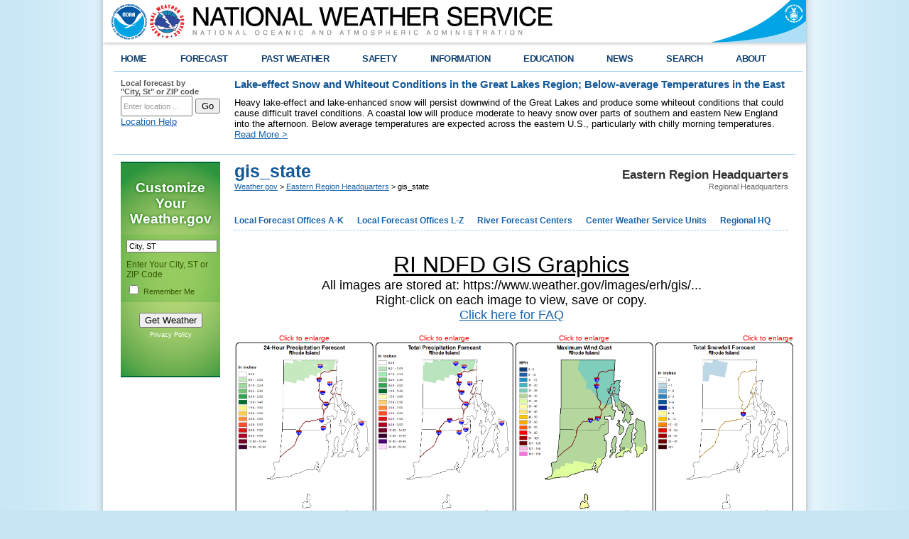

--- FILE ---
content_type: text/html; charset=UTF-8
request_url: https://www.weather.gov/erh/gis_state?id=RI
body_size: 7633
content:
<!DOCTYPE html PUBLIC "-//W3C//DTD XHTML 1.0 Transitional//EN" "http://www.w3.org/TR/xhtml1/DTD/xhtml1-transitional.dtd">
<html xmlns="http://www.w3.org/1999/xhtml">
    <head>
        <link rel="schema.DC" href="http://purl.org/dc/elements/1.1/" />
<title>gis_state</title>
<meta name="DC.title" content="gis_state" />
<meta name="DC.description" content="g" />
<meta name="DC.creator" content="US Department of Commerce, NOAA, National Weather Service" />
<meta name="DC.date.created" scheme="ISO8601" content="February 9th 2016 2:54 AM" />
<meta name="DC.language" scheme="DCTERMS.RFC1766" content="EN-US" />
<meta name="DC.keywords" content="g" />
<meta name="DC.publisher" content="NOAA's National Weather Service" />
<meta name="DC.contributor" content="National Weather Service" />
<meta name="DC.rights" content="/disclaimer.php" />
<meta name="rating" content="General" />
<meta name="robots" content="index,follow" />


        <link href="/css/weatherstyle.css" rel="stylesheet" type="text/css" />
        <link href="/css/template.css" rel="stylesheet" type="text/css" />
        <link href="/css/myfcst.css" rel="stylesheet" type="text/css" />
        <link href="/css/ForecastSearch.css" rel="stylesheet" type="text/css" />
        <link href="/css/pointforecast.css" rel="stylesheet" type="text/css" />
        <link href="/css/jqueryui10_3_1custom/jquery-ui-1.10.3.custom.min.css" rel="stylesheet" type="text/css" />

<script type="text/javascript" src="/js/jquery-1.10.2.min.js"></script>        <script type="text/javascript" src="/js/jquery-ui-1.10.3.custom.min.js"></script>        <script type="text/javascript" src="/js/jquery.hoverIntent.minified.js"></script>        <script type="text/javascript" src="/js/ForecastSearch.js"></script>        <script type="text/javascript" id="_fed_an_ua_tag" src="https://dap.digitalgov.gov/Universal-Federated-Analytics-Min.js?agency=DOC&sub-agency=NOAA&yt=true&pga4=G-736JJ6NL0V"></script>        <script type="text/javascript" src="/js/topNavMenu.js"></script>        <script type="text/javascript" src="/js/NidsESRI.js"></script>        <script type="text/javascript" src="/js/nwsexit.js"></script>


        <link href="/css/widgets.css" rel="stylesheet" type="text/css" />
        <link href="/css/colorbox/colorbox.css" rel="stylesheet" type="text/css" />
        
        <script type="text/javascript" src="/js/widgets.js"></script>
        <script type="text/javascript" src="/js/jquery.cycle2.min.js"></script>
        <script type="text/javascript" src="/js/jquery.colorbox-min.js"></script>
        <script type="text/javascript" src="/js/nwsexit.js"></script>
        <script async src="https://www.googletagmanager.com/gtag/js?id=G-736JJ6NL0V"></script>
<script>
    window.dataLayer = window.dataLayer || [];
    function gtag(){dataLayer.push(arguments);}
    gtag('js', new Date());

            gtag('config', 'G-736JJ6NL0V');
            gtag('config', 'G-Z9CZEQW57Z');
    </script>

<script>
$(document).ready(function() {
  $('img.nocache').each(function () {
      var $this = $(this);
      $this.attr('src', noCache($this.attr('src')));
  });
});
function noCache(url) {
  return url + (url.indexOf('?') >= 0 ? '&nocache=' : '?') + $.now();
}
</script>
    </head>

    <body> 
        
        <div class="header">
    <div class="header-content">
        <a href="https://www.weather.gov" class="header-nws"><img src="/bundles/templating/images/header/header.png" alt="National Weather Service"/></a>
        <a href="http://www.commerce.gov" class="header-doc"><img src="/bundles/templating/images/header/header_doc.png" alt="United States Department of Commerce"/></a>
        <a href="http://www.noaa.gov" class="header-noaa" title="National Oceanic and Atmospheric Administration"></a>
    </div>
    <div style="clear:both"></div>
</div>
<div class="header-shadow">
    <div class="header-shadow-content"></div>
</div>
<script>
    var domains = {
        weather: "https://www.weather.gov",
        forecast: "https://forecast.weather.gov",
        airquality: "https://airquality.weather.gov",
        aviation: "https://aviationweather.gov",
        water: "https://water.weather.gov",
        graphical: "https://graphical.weather.gov",
        api: "https://api.weather.gov",
        radar: "https://radar.weather.gov",
        esriGeocode: "https://geocode.arcgis.com"
    }
</script>


        <div class="center">

            <div class="content">
    <div class="topnav">
        <ul id="topnav">
            <li>
                <script type="text/javascript">
                    function goBack() {
                        if (document.referrer.toLowerCase().indexOf("weather.gov") != -1) {
                            history.back();
                        } else {
                            document.location.href = "https://www.weather.gov";
                        }
                    }
                </script>
                <div class="topMenuNavList home">
                    <a href="#" onclick="goBack();">HOME</a>
                </div>
            </li>
                            <li>
                    <div class="topMenuNavList section-link">
                        <a href="https://www.weather.gov/forecastmaps/">FORECAST</a>
                    </div>
                                                                        <div style="opacity: 0;" class="sub">
                                <ul>
                                                                            <li>
                                            <a href="https://www.weather.gov">Local</a>
                                        </li>
                                                                            <li>
                                            <a href="https://digital.weather.gov">Graphical</a>
                                        </li>
                                                                            <li>
                                            <a href="https://aviationweather.gov">Aviation</a>
                                        </li>
                                                                            <li>
                                            <a href="https://www.weather.gov/marine/">Marine</a>
                                        </li>
                                                                            <li>
                                            <a href="https://water.noaa.gov">Rivers and Lakes</a>
                                        </li>
                                                                            <li>
                                            <a href="https://www.nhc.noaa.gov">Hurricanes</a>
                                        </li>
                                                                            <li>
                                            <a href="https://www.spc.noaa.gov">Severe Weather</a>
                                        </li>
                                                                            <li>
                                            <a href="https://www.weather.gov/fire/">Fire Weather</a>
                                        </li>
                                                                            <li>
                                            <a href="https://gml.noaa.gov/grad/solcalc/">Sunrise/Sunset</a>
                                        </li>
                                                                            <li>
                                            <a href="https://www.cpc.ncep.noaa.gov">Long Range Forecasts</a>
                                        </li>
                                                                            <li>
                                            <a href="https://www.cpc.ncep.noaa.gov">Climate Prediction</a>
                                        </li>
                                                                            <li>
                                            <a href="https://www.swpc.noaa.gov">Space Weather</a>
                                        </li>
                                                                    </ul>
                            </div>
                                                            </li>
                            <li>
                    <div class="topMenuNavList section-link">
                        <a href="https://www.weather.gov/wrh/climate">PAST WEATHER</a>
                    </div>
                                                                        <div style="opacity: 0;" class="sub">
                                <ul>
                                                                            <li>
                                            <a href="https://www.weather.gov/wrh/climate">Past Weather</a>
                                        </li>
                                                                            <li>
                                            <a href="https://gml.noaa.gov/grad/solcalc/">Astronomical Data</a>
                                        </li>
                                                                            <li>
                                            <a href="https://www.climate.gov/maps-data/dataset/past-weather-zip-code-data-table">Certified Weather Data</a>
                                        </li>
                                                                    </ul>
                            </div>
                                                            </li>
                            <li>
                    <div class="topMenuNavList section-link">
                        <a href="https://www.weather.gov/safety/">SAFETY</a>
                    </div>
                                                                                </li>
                            <li>
                    <div class="topMenuNavList section-link">
                        <a href="https://www.weather.gov/informationcenter">INFORMATION</a>
                    </div>
                                                                        <div style="opacity: 0;" class="sub">
                                <ul>
                                                                            <li>
                                            <a href="https://www.weather.gov/wrn/wea">Wireless Emergency Alerts</a>
                                        </li>
                                                                            <li>
                                            <a href="https://www.weather.gov/owlie/publication_brochures">Brochures</a>
                                        </li>
                                                                            <li>
                                            <a href="https://www.weather.gov/wrn/">Weather-Ready Nation</a>
                                        </li>
                                                                            <li>
                                            <a href="https://www.weather.gov/coop/">Cooperative Observers</a>
                                        </li>
                                                                            <li>
                                            <a href="https://www.weather.gov/briefing/">Daily Briefing</a>
                                        </li>
                                                                            <li>
                                            <a href="https://www.weather.gov/hazstat">Damage/Fatality/Injury Statistics</a>
                                        </li>
                                                                            <li>
                                            <a href="http://mag.ncep.noaa.gov">Forecast Models</a>
                                        </li>
                                                                            <li>
                                            <a href="https://www.weather.gov/gis/">GIS Data Portal</a>
                                        </li>
                                                                            <li>
                                            <a href="https://www.weather.gov/nwr">NOAA Weather Radio</a>
                                        </li>
                                                                            <li>
                                            <a href="https://www.weather.gov/publications/">Publications</a>
                                        </li>
                                                                            <li>
                                            <a href="https://www.weather.gov/skywarn/">SKYWARN Storm Spotters</a>
                                        </li>
                                                                            <li>
                                            <a href="https://www.weather.gov/stormready">StormReady</a>
                                        </li>
                                                                            <li>
                                            <a href="https://www.weather.gov/tsunamiready/">TsunamiReady</a>
                                        </li>
                                                                            <li>
                                            <a href="https://www.weather.gov/notification/">Service Change Notices</a>
                                        </li>
                                                                    </ul>
                            </div>
                                                            </li>
                            <li>
                    <div class="topMenuNavList section-link">
                        <a href="https://www.weather.gov/education/">EDUCATION</a>
                    </div>
                                                                                </li>
                            <li>
                    <div class="topMenuNavList section-link">
                        <a href="https://www.weather.gov/news">NEWS</a>
                    </div>
                                                                                </li>
                            <li>
                    <div class="topMenuNavList section-link">
                        <a href="https://www.weather.gov/search/">SEARCH</a>
                    </div>
                                            <div style="opacity: 0;" class="sub">
                            <ul class="no-links">
                            <li><!-- Begin search code -->
                                <div id="site-search">
                                    <form method="get" action="https://search.usa.gov/search" style="margin-bottom: 0; margin-top: 0;">
                                        <input type="hidden" name="v:project" value="firstgov" />
                                        <label for="query">Search For</label>
                                        <input type="text" name="query" id="query" size="12" />
                                        <input type="submit" value="Go" />
                                        <p>
                                            <input type="radio" name="affiliate" checked="checked" value="nws.noaa.gov" id="nws" />
                                            <label for="nws" class="search-scope">NWS</label>
                                            <input type="radio" name="affiliate" value="noaa.gov" id="noaa" />
                                            <label for="noaa" class="search-scope">All NOAA</label>
                                        </p>
                                    </form>
                                </div>
                            </li>
                            </ul>
                        </div>
                                    </li>
                            <li class="last">
                    <div class="topMenuNavList section-link">
                        <a href="https://www.weather.gov/about/">ABOUT</a>
                    </div>
                                                                        <div style="opacity: 0;" class="sub">
                                <ul>
                                                                            <li>
                                            <a href="https://www.weather.gov/about/">About NWS</a>
                                        </li>
                                                                            <li>
                                            <a href="https://www.weather.gov/organization">Organization</a>
                                        </li>
                                                                            <li>
                                            <a href="https://sites.google.com/a/noaa.gov/nws-insider/">For NWS Employees</a>
                                        </li>
                                                                            <li>
                                            <a href="https://www.weather.gov/ncep/">National Centers</a>
                                        </li>
                                                                            <li>
                                            <a href="https://www.noaa.gov/nws-careers">Careers</a>
                                        </li>
                                                                            <li>
                                            <a href="https://www.weather.gov/contact">Contact Us</a>
                                        </li>
                                                                            <li>
                                            <a href="https://forecast.weather.gov/glossary.php">Glossary</a>
                                        </li>
                                                                            <li>
                                            <a href="https://www.weather.gov/socialmedia">Social Media</a>
                                        </li>
                                                                            <li>
                                            <a href="https://www.noaa.gov/NWStransformation">NWS Transformation</a>
                                        </li>
                                                                    </ul>
                            </div>
                                                            </li>
                    </ul>
    </div>
</div>


            <div class="center-content">

                <div class="one-sixth-first">
    <div id="forecast-lookup">
        <form name="getForecast" id="getForecast" action="https://forecast.weather.gov/zipcity.php" method="get">
            <label for="inputstring">Local forecast by <br />"City, St" or ZIP code</label>
            <input id="inputstring" name="inputstring" type="text" value="Enter location ..." onclick="this.value=''" />
            <input name="btnSearch" id="btnSearch" type="submit" value="Go" />
            <div id="txtError">
                <div id="errorNoResults" style="display:none;">Sorry, the location you searched for was not found. Please try another search.</div>
                <div id="errorMultipleResults" style="display:none">Multiple locations were found. Please select one of the following:</div>
                <div id="errorChoices" style="display:none"></div>
                <input id="btnCloseError" type="button" value="Close" style="display:none" />
            </div>
            <div id="txtHelp"><a style="text-decoration: underline;" href="javascript:void(window.open('https://www.weather.gov/ForecastSearchHelp.html','locsearchhelp','status=0,toolbar=0,location=0,menubar=0,directories=0,resizable=1,scrollbars=1,height=500,width=530').focus());">Location Help</a></div>
        </form>
    </div>
</div>

                    <div class="five-sixth-last">
                    <style type="text/css">
                #topnews.important {
                    background-color: #d2d2d2;
                    height: 100%;
                    margin-bottom: 5px;
                    position: relative;
                }

                #topnews .icon {
                    display: none;
                }

                #topnews.important .icon {
                    background-color: #135997;
                    display: table-cell;
                    height: 100%;
                    text-align: center;
                    vertical-align: middle;
                    width: 80px;
                }

                #topnews.important .body {
                    color: #141414;
                    display: table-cell;
                    padding: 10px;
                }
            </style>
            <div id="topnews">
                <div class="icon"><img src="/bundles/templating/images/top_news/important.png"></div>
                <div class="body">
                    <h1 style="font-size: 11pt;">Lake-effect Snow and Whiteout Conditions in the Great Lakes Region; Below-average Temperatures in the East</h1>
                    <p>
                        Heavy lake-effect and lake-enhanced snow will persist downwind of the Great Lakes and produce some whiteout conditions that could cause difficult travel conditions. A coastal low will produce moderate to heavy snow over parts of southern and eastern New England into the afternoon. Below average temperatures are expected across the eastern U.S., particularly with chilly morning temperatures.				
                                                                            <a href="http://www.wpc.ncep.noaa.gov/discussions/hpcdiscussions.php?disc=pmdspd" target="_blank">Read More &gt;</a>
                                            </p>
                </div>
            </div>
            </div>


                <div class="full-width-border">
                    <div class="partial-width-borderbottom">

                        <!-- area for the myforecast widget and wwamap data -->
                        <div class="one-sixth-first">
                            <script type="text/javascript" src="/js/jquery-cookie.js"></script>
<script type="text/javascript" src="/js/MyForecastWidget.js"></script>
<div id="myfcst-widget">
    <div id="myfcst">
        <form id='myfcst-form' action='/widgets/MyForecastWidget.php'>
            <span id="myfcst-title">Customize Your <strong>Weather.gov</strong></span>
            <div id="myfcst-input-block">
                <input type="text" name="myfcst-location-input" id="myfcst-location-input" value="City, ST" />
                <label for="myfcst-location-input">Enter Your City, ST or ZIP Code</label><br />
                <input type="checkbox" name="myfcst-remember" id="myfcst-remember" />
                <label for="myfcst-remember">Remember Me</label>
            </div>
            <div class="myfcst-footer">
                <input type="submit" value="Get Weather" id="myfcst-submit" />
                <p class="myfcst-policy"><a href="/privacy.php">Privacy Policy</a></p>
            </div>
        </form>
        <div id="myfcst-fcst"></div>
        <div id="myfcst-multi-result"></div>
        <div id="myfcst-loading">LOADING...</div>
    </div>
</div>

                            
                        </div><!-- end of <div class="one-sixth-first"> -->

                        <div class="five-sixth-first">
                        <div class="div-full breadcrumb">
    <div class="sitename">
        <p class="sitename-name">Eastern Region Headquarters</p>
        <p class="sitename-class">Regional Headquarters</p>
    </div>
    <div class="location">
        <h1 class='location-pagetitle'>gis_state</h1>
        <div class='location-breadcrumb'>
            <a href="https://www.weather.gov">Weather.gov</a>
                                                &gt; <a href="https://www.weather.gov/erh">Eastern Region Headquarters</a>
                                &gt; gis_state
                    </div>
    </div>
</div>

                        <div class="div-full">
    <div class="subMenuNav">
        <ul id="subMenuNav">
                            <li>
                    <div class="subMenuNavList section-link">
                        <a href="#">Local Forecast Offices A-K</a>
                    </div>
                                            <div class="sub">
                            <ul>
                                                                    <li>
                                        <a href="https://www.weather.gov/aly"> Albany NY</a>
                                    </li>
                                                                    <li>
                                        <a href="https://www.weather.gov/lwx/"> Baltimore MD/Washington DC</a>
                                    </li>
                                                                    <li>
                                        <a href="https://www.weather.gov/bgm/"> Binghamton NY</a>
                                    </li>
                                                                    <li>
                                        <a href="https://www.weather.gov/rnk/"> Blacksburg VA</a>
                                    </li>
                                                                    <li>
                                        <a href="https://www.weather.gov/box/"> Boston MA</a>
                                    </li>
                                                                    <li>
                                        <a href="https://www.weather.gov/buf/"> Buffalo NY</a>
                                    </li>
                                                                    <li>
                                        <a href="https://www.weather.gov/btv/"> Burlington VT</a>
                                    </li>
                                                                    <li>
                                        <a href="https://www.weather.gov/car/"> Caribou ME</a>
                                    </li>
                                                                    <li>
                                        <a href="https://www.weather.gov/chs/"> Charleston SC</a>
                                    </li>
                                                                    <li>
                                        <a href="https://www.weather.gov/rlx/"> Charleston WV</a>
                                    </li>
                                                                    <li>
                                        <a href="https://www.weather.gov/cle/"> Cleveland OH</a>
                                    </li>
                                                                    <li>
                                        <a href="https://www.weather.gov/cae/"> Columbia SC</a>
                                    </li>
                                                                    <li>
                                        <a href="https://www.weather.gov/gsp/"> Greenville-Spartanburg SC</a>
                                    </li>
                                                            </ul>
                        </div>
                                    </li>
                            <li>
                    <div class="subMenuNavList section-link">
                        <a href="#">Local Forecast Offices L-Z</a>
                    </div>
                                            <div class="sub">
                            <ul>
                                                                    <li>
                                        <a href="https://www.weather.gov/mhx/"> Morehead City/Newport NC</a>
                                    </li>
                                                                    <li>
                                        <a href="https://www.weather.gov/okx/"> New York NY</a>
                                    </li>
                                                                    <li>
                                        <a href="https://www.weather.gov/phi/"> Philadelphia PA/Mt Holly NJ</a>
                                    </li>
                                                                    <li>
                                        <a href="https://www.weather.gov/pbz/"> Pittsburgh PA</a>
                                    </li>
                                                                    <li>
                                        <a href="https://www.weather.gov/gyx/"> Portland/Gray ME</a>
                                    </li>
                                                                    <li>
                                        <a href="https://www.weather.gov/rah/"> Raleigh NC</a>
                                    </li>
                                                                    <li>
                                        <a href="https://www.weather.gov/ctp/"> State College PA</a>
                                    </li>
                                                                    <li>
                                        <a href="https://www.weather.gov/akq/"> Wakefield VA</a>
                                    </li>
                                                                    <li>
                                        <a href="https://www.weather.gov/ilm/"> Wilmington NC</a>
                                    </li>
                                                                    <li>
                                        <a href="https://www.weather.gov/iln/"> Wilmington OH</a>
                                    </li>
                                                            </ul>
                        </div>
                                    </li>
                            <li>
                    <div class="subMenuNavList section-link">
                        <a href="#">River Forecast Centers</a>
                    </div>
                                            <div class="sub">
                            <ul>
                                                                    <li>
                                        <a href="https://www.weather.gov/marfc/"> Middle Atlantic RFC</a>
                                    </li>
                                                                    <li>
                                        <a href="https://www.weather.gov/nerfc/"> Northeast RFC</a>
                                    </li>
                                                                    <li>
                                        <a href="https://www.weather.gov/ohrfc/"> Ohio River RFC</a>
                                    </li>
                                                                    <li>
                                        <a href="https://www.weather.gov/serfc/"> Southeast RFC (Southern Region)</a>
                                    </li>
                                                                    <li>
                                        <a href="https://www.weather.gov/lmrfc/"> Lower Missisippi RFC (Southern Region)</a>
                                    </li>
                                                            </ul>
                        </div>
                                    </li>
                            <li>
                    <div class="subMenuNavList section-link">
                        <a href="#">Center Weather Service Units</a>
                    </div>
                                            <div class="sub">
                            <ul>
                                                                    <li>
                                        <a href="https://www.weather.gov/zbw/"> Boston (Nashua NH)</a>
                                    </li>
                                                                    <li>
                                        <a href="https://www.weather.gov/zob/"> Cleveland (Oberlin OH)</a>
                                    </li>
                                                                    <li>
                                        <a href="https://www.weather.gov/zny/"> New York (Ronkonkoma NY)</a>
                                    </li>
                                                                    <li>
                                        <a href="https://www.weather.gov/zdc/"> Washington DC (Leesburg VA)</a>
                                    </li>
                                                            </ul>
                        </div>
                                    </li>
                            <li>
                    <div class="subMenuNavList section-link">
                        <a href="#">Regional HQ</a>
                    </div>
                                            <div class="sub">
                            <ul>
                                                                    <li>
                                        <a href="https://www.weather.gov/erh/ERMissionStmnt"> Mission Statement</a>
                                    </li>
                                                                    <li>
                                        <a href="https://www.weather.gov/erh/ERDivisions"> Divisions</a>
                                    </li>
                                                                    <li>
                                        <a href="https://www.weather.gov/erh/publications"> ER Publications</a>
                                    </li>
                                                                    <li>
                                        <a href="https://www.weather.gov/erh/coastalflood"> Coastal Flood Threat </a>
                                    </li>
                                                                    <li>
                                        <a href="https://www.weather.gov/erh/mmefs"> Meteorological Model Ensemble River Forecasts (MMEFS)</a>
                                    </li>
                                                                    <li>
                                        <a href="https://water.noaa.gov/"> Rivers and Lakes</a>
                                    </li>
                                                            </ul>
                        </div>
                                    </li>
                    </ul>
    </div>
</div>

                        
                        
                        <div class="div-full">
<div class="cms-content"><link href="/css/colorbox/colorbox.css" rel="stylesheet" type="text/css" /><script type="text/javascript" src="/js/jquery.colorbox-min.js"></script>
<table style="display:none">
	<tbody>
		<tr>
			<td id="json">{
	&quot;locations&quot;: [{
		&quot;id&quot;: &quot;AL&quot;
	}, {
		&quot;id&quot;: &quot;AZ&quot;
	}, {
		&quot;id&quot;: &quot;AR&quot;
	}, {
		&quot;id&quot;: &quot;CA&quot;
	}, {
		&quot;id&quot;: &quot;CO&quot;
	}, {
		&quot;id&quot;: &quot;CT&quot;
	}, {
		&quot;id&quot;: &quot;DE&quot;
	}, {
		&quot;id&quot;: &quot;FL&quot;
	}, {
		&quot;id&quot;: &quot;GA&quot;
	}, {
		&quot;id&quot;: &quot;ID&quot;
	}, {
		&quot;id&quot;: &quot;IL&quot;
	}, {
		&quot;id&quot;: &quot;IN&quot;
	}, {
		&quot;id&quot;: &quot;IA&quot;
	}, {
		&quot;id&quot;: &quot;KS&quot;
	}, {
		&quot;id&quot;: &quot;KY&quot;
	}, {
		&quot;id&quot;: &quot;LA&quot;
	}, {
		&quot;id&quot;: &quot;ME&quot;
	}, {
		&quot;id&quot;: &quot;MD&quot;
	}, {
		&quot;id&quot;: &quot;MA&quot;
	}, {
		&quot;id&quot;: &quot;MI&quot;
	}, {
		&quot;id&quot;: &quot;MN&quot;
	}, {
		&quot;id&quot;: &quot;MS&quot;
	}, {
		&quot;id&quot;: &quot;MO&quot;
	}, {
		&quot;id&quot;: &quot;MT&quot;
	}, {
		&quot;id&quot;: &quot;NE&quot;
	}, {
		&quot;id&quot;: &quot;NV&quot;
	}, {
		&quot;id&quot;: &quot;NH&quot;
	}, {
		&quot;id&quot;: &quot;NJ&quot;
	}, {
		&quot;id&quot;: &quot;NM&quot;
	}, {
		&quot;id&quot;: &quot;NY&quot;
	}, {
		&quot;id&quot;: &quot;NC&quot;
	}, {
		&quot;id&quot;: &quot;ND&quot;
	}, {
		&quot;id&quot;: &quot;OH&quot;
	}, {
		&quot;id&quot;: &quot;OK&quot;
	}, {
		&quot;id&quot;: &quot;OR&quot;
	}, {
		&quot;id&quot;: &quot;PA&quot;
	}, {
		&quot;id&quot;: &quot;RI&quot;
	}, {
		&quot;id&quot;: &quot;SC&quot;
	}, {
		&quot;id&quot;: &quot;SD&quot;
	}, {
		&quot;id&quot;: &quot;TN&quot;
	}, {
		&quot;id&quot;: &quot;TX&quot;
	}, {
		&quot;id&quot;: &quot;UT&quot;
	}, {
		&quot;id&quot;: &quot;VT&quot;
	}, {
		&quot;id&quot;: &quot;VA&quot;
	}, {
		&quot;id&quot;: &quot;WA&quot;
	}, {
		&quot;id&quot;: &quot;WV&quot;
	}, {
		&quot;id&quot;: &quot;WI&quot;
	}, {
		&quot;id&quot;: &quot;YJ&quot;,
		&quot;fullname&quot;: &quot;FEMA2&quot;
	}, {
		&quot;id&quot;: &quot;F3&quot;,
		&quot;fullname&quot;: &quot;FEMA3&quot;
	}, {
		&quot;id&quot;: &quot;WY&quot;
	}]
}
</td>
		</tr>
	</tbody>
</table>
<!---All of the content from the table will get shoved into this div.--->

<div id="topDiv">&nbsp;</div>
<script>
    $( document ).ready(function() {
      console.log( "document loaded" );
      // replaceIDs(); //Got rid of this in favor of populating through a data file.
      loadFile();
	  $(".group1").colorbox({rel:'group1'});
    });

    $( window ).load(function() {
      console.log( "window loaded" );
    });


  // Read a page's GET URL variables and return them as an associative array.
  function getUrlVars()
  {
    var vars = [], hash;
    var hashes = window.location.href.slice(window.location.href.indexOf('?') + 1).split('&');
    for(var i = 0; i < hashes.length; i++)
    {
        hash = hashes[i].split('=');
        vars.push(hash[0]);
        vars[hash[0]] = hash[1];
    }
    return vars;
  };
  var id = getUrlVars()["id"]; <!---This gets the argument from the URL and puts it in the id variable--->
  console.log( "Loading: " + id  );  // In here for testing.
  
  // The loadFile reads info from a data/MMEFS_Status.txt file.
  // It figures out which location and model, and fills in statusData 
  // variable with the meta data for that model and location.
  var statusData; 
  var metaData;

  function loadFile() {
    bgcolor = '#FFFFFF';
    var jsonStr = $('#json').text();
    console.log(jsonStr);
    var jsonObj = $.parseJSON(jsonStr);
    for (var i = 0; i < jsonObj.locations.length; i++) 
    {
      if (jsonObj.locations[i].id == id) {
        console.log ("Found a: " + id);
        metaData = jsonObj.locations[i];
      }
    }
    insertTable();  //Build the table acording to the function defined below.
  }

   function insertTable() {
    var html = '';
    // This really is screaming to be refactored...
    // There is also a lot of other data that should to get added for each of the locations.                                                
    html ='<center>'
+'<font size=6><B><U>'+id+' NDFD GIS Graphics</B></U></font>'
+'<br>'

+'<font size="4">All images are stored at: https://www.weather.gov/images/erh/gis/...</font><br />'
+'<font size="4">Right-click on each image to view, save or copy.</font><br />'
+'<font size="4"><a href="https://goo.gl/1zj0z6">Click here for FAQ</a></font><br />'
+'<br />'
+'<table border="0" cellpadding="2" cellspacing="2">'
+'<tbody>'
+'<tr align="center" valign="center">'
+'<td><div align="center"><font color="red" size="1"><i>Click to enlarge</i></font></div><a class="group1" href="https://www.weather.gov/images/erh/gis/'+id+'_state_QPF24.png"><img src="https://www.weather.gov/images/erh/gis/'+id+'_state_QPF24.png" title="Click to enlarge" width="195" /></a><br />24-Hour Total QPF</td>'
+'<td><div align="center"><font color="red" size="1"><i>Click to enlarge</i></font></div><a class="group1" href="https://www.weather.gov/images/erh/gis/'+id+'_state_QPF.png"><img src="https://www.weather.gov/images/erh/gis/'+id+'_state_QPF.png" title="Click to enlarge" width="195" /></a><br />Total QPF</td>'
+'<td><div align="center"><font color="red" size="1"><i>Click to enlarge</i></font></div><a class="group1" href="https://www.weather.gov/images/erh/gis/'+id+'_state_WGust.png" id="thumb3"><img src="https://www.weather.gov/images/erh/gis/'+id+'_state_WGust.png" title="Click to enlarge" width="195" /></a><br />Maximum Wind Gust</td>'
+'<td><div align="right"><font color="red" size="1"><i>Click to enlarge</i></font></div><a class="group1" href="https://www.weather.gov/images/erh/gis/'+id+'_state_Snow.png"><img src="https://www.weather.gov/images/erh/gis/'+id+'_state_Snow.png" title="Click to enlarge" width="195" /></a><br />Total Snow Accumulation</td>'
+'</tr>'
+'</tbody>'
+'</table>'

+'<br />'
+'<table border="0" cellpadding="2" cellspacing="2">'
+'<tbody>'
+'<tr align="center" valign="center">'
+'<td><div align="center"><font color="red" size="1"><i>Click to enlarge</i></font></div><a class="group1" href="https://www.weather.gov/images/erh/gis/'+id+'_state_Ice.png"><img src="https://www.weather.gov/images/erh/gis/'+id+'_state_Ice.png" title="Click to enlarge" width="195" /></a><br />Total Ice Accumulation</td>'
+'</tr>'
+'</tbody>'
+'</table>'
    +'</center>';
     $('#topDiv').append(html);
     }

</script>
</div>
</div>
<div style="clear:both"></div>
                        </div>

                    </div><!-- end of <div class="partial-width-borderbottom"> -->
                </div><!-- <div class="full-width-border"> -->

                <div class="partial-width-borderbottom feature-block">
                    <!-- area for features, frontpage thumbs, and custom page -->
                    
                    
                    
                </div><!-- end of <div class="partial-width-borderbottom feature-block"> -->

                <div class="full-width-first">
                    
                </div>


                <div style="clear:both;"></div>

            </div><!-- <div class="center-content"> -->

        </div><!-- end of <div class="center"> -->

        <!-- sitemap area -->
        <div class="footer">
            <style type="text/css">
    .footer-column-head a:link, .footer-column-head a:visited {
        color: #ED7A08;
    }
</style>
<div class="footer-content">
            <div class="footer-column" style="padding:10px 10px;">
                                                            <p>
                        <span class="footer-column-head">
                            <a href="http://www.ncep.noaa.gov">NCEP National Centers</a>
                        </span><br />
                                                    <a href="http://www.aviationweather.gov/">Aviation Weather Center</a><br />
                                                    <a href="http://www.cpc.ncep.noaa.gov/">Climate Prediction Center</a><br />
                                                    <a href="http://www.emc.ncep.noaa.gov/">Environmental Modeling Center</a><br />
                                                    <a href="http://www.nhc.noaa.gov/">National Hurricane Center</a><br />
                                                    <a href="http://www.nco.ncep.noaa.gov/">NCEP Central Operations</a><br />
                                                    <a href="http://www.opc.ncep.noaa.gov/index.php">Ocean Prediction Center</a><br />
                                                    <a href="http://www.swpc.noaa.gov/">Space Weather Prediction Center</a><br />
                                                    <a href="http://www.spc.noaa.gov/">Storm Prediction Center</a><br />
                                                    <a href="http://www.hpc.ncep.noaa.gov/">Weather Prediction Center</a><br />
                                            </p>
                                    </div>
            <div class="footer-column" style="padding:10px 10px;">
                                                            <p>
                        <span class="footer-column-head">
                            <a href="http://">Other NWS Regions</a>
                        </span><br />
                                                    <a href="https://www.weather.gov/arh/">Alaska Region</a><br />
                                                    <a href="https://www.weather.gov/crh/">Central Region</a><br />
                                                    <a href="https://www.weather.gov/prh/">Pacific Region</a><br />
                                                    <a href="https://www.weather.gov/srh/">Southern Region</a><br />
                                                    <a href="https://www.weather.gov/wrh/">Western Region</a><br />
                                            </p>
                                    </div>
            <div class="footer-column" style="padding:10px 10px;">
                                </div>
            <div class="footer-column" style="padding:10px 10px;">
                                </div>
            <div class="footer-column" style="padding:10px 10px;">
                                </div>
            <div class="footer-column" style="padding:10px 10px;">
                                </div>
    </div>

        </div><!-- end of <div class="footer"> -->

        <!-- legal footer area -->
        <div class="footer-legal">
            <div class="footer-legal">
    <div class="footer-legal-content">

        <div class="one-sixth-first" id="footer_legal_gov">
            <a href="http://www.usa.gov"><img src="/bundles/templating/images/footer/usa_gov.png" alt="usa.gov" width="110" height="30" /></a>
        </div>

        <div class="one-half-first" id="footer_legal_info">
            <p>
                <a href="http://www.commerce.gov">US Dept of Commerce</a><br />
                <a href="http://www.noaa.gov">National Oceanic and Atmospheric Administration</a><br />
                <a href="https://www.weather.gov">National Weather Service</a><br />
                Eastern Region Headquarters<br />                630 Johnson Ave., Ste. 202<br />
                                Bohemia, NY 11716
                <br />631-244-0100<br />
                <br /><a href="mailto:erhwebmaster@noaa.gov">Comments? Questions? Please Contact Us.</a>
            </p>
        </div>

        <div class="one-third-last" id="footer_required_links">
            <div class="div-half">
                <a href="https://www.weather.gov/disclaimer">Disclaimer</a><br />
                <a href="http://www.cio.noaa.gov/services_programs/info_quality.html">Information Quality</a><br />
                <a href="https://www.weather.gov/help">Help</a><br />
                <a href="/glossary">Glossary</a>
            </div>

            <div class="div-half">
                <a href="https://www.weather.gov/privacy">Privacy Policy</a><br />
                <a href="https://www.noaa.gov/foia-freedom-of-information-act">Freedom of Information Act (FOIA)</a><br />
                <a href="https://www.weather.gov/about">About Us</a><br />
                <a href="https://www.weather.gov/careers">Career Opportunities</a>
            </div>
        </div>
    </div>
</div>

        </div><!-- end of <div class="footer-legal"> -->

    </body>
</html>

--- FILE ---
content_type: text/javascript; charset=UTF-8
request_url: https://www.weather.gov/js/NidsESRI.js
body_size: 849
content:
(function() {

    window.ESRI = {};
    ESRI.Geocode = {};
    ESRI.Geocode.CreateRequestParameters = function(query, additionalOutFields, maxLocations) {
        var rtn = {
            sourceCountry: 'USA',
            text: query,
            maxLocations: maxLocations || 5,
            f: 'json'
        };

        if (typeof additionalOutFields !== 'undefined' && additionalOutFields !== null && additionalOutFields.length > 0) {
            var fieldsToInclude = ["Score", "Addr_Type"];
            $.each(additionalOutFields, function (i, val){
                if (jQuery.inArray(val, fieldsToInclude) === -1){
                    fieldsToInclude.push(val);
                }
            });
            var additionalFieldsCSV = fieldsToInclude.join(",");
            rtn = $.extend(rtn, {outFields: additionalFieldsCSV});
        }

        return rtn;
    };

    ESRI.Geocode.Find = function(query, additionalFields, maxLocations, callback) {
        var params = ESRI.Geocode.CreateRequestParameters(query, additionalFields, maxLocations);

        for (var re in this.CustomLocations) {
            if (query.toLowerCase().match(new RegExp(re))) {
                callback(this.CustomLocations[re], {success:true});
                return true;
            }
        }

        $.get('http://geocode.arcgis.com/arcgis/rest/services/World/GeocodeServer/find/',
            params,
            function(response) {
                if (typeof callback !== 'undefined') {
                    if (response && response.locations && response.locations.length > 0){
                        callback(response, {success:true});
                    }else{
                        callback(null, {success:false});
                    }
                }
            },
            'jsonp'
            ).fail(function(){
                if (typeof callback !== 'undefined'){
                    callback(null, {success:false});
                }
            }
        );
    };

    ESRI.Geocode.CustomLocations = {
       "andover,?\\s*(me|maine)": {
            locations: [
                {
                    name: "Andover, ME",
                    feature: {
                        geometry:{
                            x: -70.7525,
                            y: 44.634167
                        }
                    },
                    custom: true
                }
            ]
       },
        "bear creek,?\\s*(pa|pennsylvania)": {
            locations: [
                {
                    name: "Bear Creek, PA",
                    feature: {
                        geometry:{
                            x: -75.772809,
                            y: 41.204074
                        }
                    },
                    custom: true
                }
            ]
        },
        "welcome,?\\s*(md|maryland)": {
            locations: [
                {
                    name: "Welcome, MD",
                    feature: {
                        geometry:{
                            x: -77.081212,
                            y: 38.4692469
                        }
                    },
                    custom: true
                }
            ]
        },
       "eagle,?\\s*co(lorado)?": {
            locations: [
                {
                    name: "Eagle, CO",
                    feature: {
                        geometry:{
                            x: -106.8272,
                            y: 39.6506
                        }
                    },
                    custom: true
                }
            ]
       },
       "^\\s*32899\\s*$": {
            locations: [
                {
                    name: "32899",
                    feature: {
                        geometry:{
                            x: -80.6774,
                            y: 28.6143
                        }
                    },
                    custom: true
                }
            ]
       },
       "^\\s*97003\\s*$": {
            locations: [
                {
                    name: "97003",
                    feature: {
                        geometry:{
                            x: -122.8752489,
                            y: 45.5050916
                        }
                    },
                    custom: true
                }
            ]
       },
       "^\\s*08736\\s*$": {
            locations: [
                {
                    name: "08736",
                    feature: {
                        geometry:{
                            x: -74.037,
                            y: 40.1128
                        }
                    },
                    custom: true
                }
            ]
       },
       "^(new york( city)?,?\\s*(ny|new york)?|nyc)\\s*$": {
            locations: [
                {
                    name: "New York City, NY",
                    feature: {
                        geometry:{
                            x: -74.0059,
                            y: 40.7142
                        }
                    },
                    custom: true
                }
            ]
       },
       "^boston,?\\s*(ma(ssachusetts)?)?\\s*$": {
            locations: [
                {
                    name: "Boston, MA",
                    feature: {
                        geometry:{
                            x: -71.05977,
                            y: 42.3584
                        }
                    },
                    custom: true
                }
            ]
       },
       "^pinnacles\\s+(nat(iona|'?)l)\\s+(monument|park)\\s*$": {
            locations: [
                {
                    name: "Pinnacles National Park",
                    feature: {
                        geometry:{
                            x: -121.147278,
                            y: 36.47075
                        }
                    },
                    custom: true
                }
            ]
       }
    };

})();

